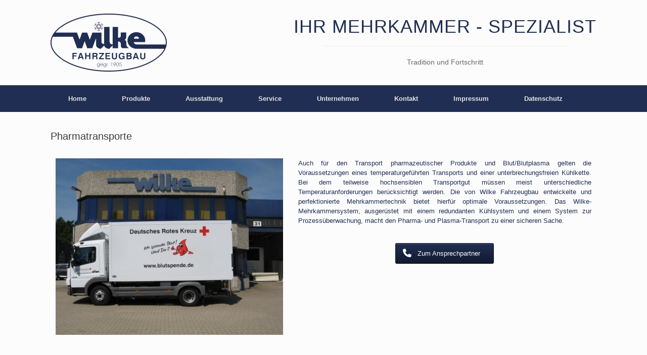

--- FILE ---
content_type: text/html; charset=UTF-8
request_url: https://wilke-fahrzeugbau.eu/produkte/kuehlfahrzeuge/pharmatransporte/
body_size: 6466
content:
<!DOCTYPE html>
<html lang="de-DE">
<head>
	<meta charset="UTF-8" />
	<meta http-equiv="X-UA-Compatible" content="IE=10" />
	<title>Pharmatransporte | </title>
	<link rel="profile" href="http://gmpg.org/xfn/11" />
	<link rel="pingback" href="https://wilke-fahrzeugbau.eu/xmlrpc.php" />
	<title>Pharmatransporte</title>
<meta name='robots' content='max-image-preview:large' />
<link rel='dns-prefetch' href='//s.w.org' />
<link rel="alternate" type="application/rss+xml" title=" &raquo; Feed" href="https://wilke-fahrzeugbau.eu/feed/" />
<link rel="alternate" type="application/rss+xml" title=" &raquo; Kommentar-Feed" href="https://wilke-fahrzeugbau.eu/comments/feed/" />
		<script type="text/javascript">
			window._wpemojiSettings = {"baseUrl":"https:\/\/s.w.org\/images\/core\/emoji\/13.0.1\/72x72\/","ext":".png","svgUrl":"https:\/\/s.w.org\/images\/core\/emoji\/13.0.1\/svg\/","svgExt":".svg","source":{"concatemoji":"https:\/\/wilke-fahrzeugbau.eu\/wp-includes\/js\/wp-emoji-release.min.js?ver=5.7"}};
			!function(e,a,t){var n,r,o,i=a.createElement("canvas"),p=i.getContext&&i.getContext("2d");function s(e,t){var a=String.fromCharCode;p.clearRect(0,0,i.width,i.height),p.fillText(a.apply(this,e),0,0);e=i.toDataURL();return p.clearRect(0,0,i.width,i.height),p.fillText(a.apply(this,t),0,0),e===i.toDataURL()}function c(e){var t=a.createElement("script");t.src=e,t.defer=t.type="text/javascript",a.getElementsByTagName("head")[0].appendChild(t)}for(o=Array("flag","emoji"),t.supports={everything:!0,everythingExceptFlag:!0},r=0;r<o.length;r++)t.supports[o[r]]=function(e){if(!p||!p.fillText)return!1;switch(p.textBaseline="top",p.font="600 32px Arial",e){case"flag":return s([127987,65039,8205,9895,65039],[127987,65039,8203,9895,65039])?!1:!s([55356,56826,55356,56819],[55356,56826,8203,55356,56819])&&!s([55356,57332,56128,56423,56128,56418,56128,56421,56128,56430,56128,56423,56128,56447],[55356,57332,8203,56128,56423,8203,56128,56418,8203,56128,56421,8203,56128,56430,8203,56128,56423,8203,56128,56447]);case"emoji":return!s([55357,56424,8205,55356,57212],[55357,56424,8203,55356,57212])}return!1}(o[r]),t.supports.everything=t.supports.everything&&t.supports[o[r]],"flag"!==o[r]&&(t.supports.everythingExceptFlag=t.supports.everythingExceptFlag&&t.supports[o[r]]);t.supports.everythingExceptFlag=t.supports.everythingExceptFlag&&!t.supports.flag,t.DOMReady=!1,t.readyCallback=function(){t.DOMReady=!0},t.supports.everything||(n=function(){t.readyCallback()},a.addEventListener?(a.addEventListener("DOMContentLoaded",n,!1),e.addEventListener("load",n,!1)):(e.attachEvent("onload",n),a.attachEvent("onreadystatechange",function(){"complete"===a.readyState&&t.readyCallback()})),(n=t.source||{}).concatemoji?c(n.concatemoji):n.wpemoji&&n.twemoji&&(c(n.twemoji),c(n.wpemoji)))}(window,document,window._wpemojiSettings);
		</script>
		<style type="text/css">
img.wp-smiley,
img.emoji {
	display: inline !important;
	border: none !important;
	box-shadow: none !important;
	height: 1em !important;
	width: 1em !important;
	margin: 0 .07em !important;
	vertical-align: -0.1em !important;
	background: none !important;
	padding: 0 !important;
}
</style>
	<link rel='stylesheet' id='wp-block-library-css'  href='https://wilke-fahrzeugbau.eu/wp-includes/css/dist/block-library/style.min.css?ver=5.7' type='text/css' media='all' />
<link rel='stylesheet' id='siteorigin-panels-front-css'  href='https://wilke-fahrzeugbau.eu/wp-content/plugins/siteorigin-panels/css/front-flex.min.css?ver=2.20.3' type='text/css' media='all' />
<link rel='stylesheet' id='sow-button-base-css'  href='https://wilke-fahrzeugbau.eu/wp-content/plugins/so-widgets-bundle/widgets/button/css/style.css?ver=1.46.1' type='text/css' media='all' />
<link rel='stylesheet' id='sow-button-atom-6ec9f0b0605d-1863-css'  href='https://wilke-fahrzeugbau.eu/wp-content/uploads/siteorigin-widgets/sow-button-atom-6ec9f0b0605d-1863.css?ver=5.7' type='text/css' media='all' />
<link rel='stylesheet' id='chld_thm_cfg_parent-css'  href='https://wilke-fahrzeugbau.eu/wp-content/themes/vantage/style.css?ver=5.7' type='text/css' media='all' />
<link rel='stylesheet' id='vantage-style-css'  href='https://wilke-fahrzeugbau.eu/wp-content/themes/vantage-child/style.css?ver=1.2.1542116478' type='text/css' media='all' />
<link rel='stylesheet' id='font-awesome-css'  href='https://wilke-fahrzeugbau.eu/wp-content/themes/vantage/fontawesome/css/font-awesome.css?ver=4.6.2' type='text/css' media='all' />
<link rel='stylesheet' id='siteorigin-mobilenav-css'  href='https://wilke-fahrzeugbau.eu/wp-content/themes/vantage/inc/mobilenav/css/mobilenav.css?ver=1.17.1' type='text/css' media='all' />
<script type='text/javascript' src='https://wilke-fahrzeugbau.eu/wp-includes/js/jquery/jquery.min.js?ver=3.5.1' id='jquery-core-js'></script>
<script type='text/javascript' src='https://wilke-fahrzeugbau.eu/wp-includes/js/jquery/jquery-migrate.min.js?ver=3.3.2' id='jquery-migrate-js'></script>
<script type='text/javascript' src='https://wilke-fahrzeugbau.eu/wp-content/themes/vantage/js/jquery.flexslider.min.js?ver=2.1' id='jquery-flexslider-js'></script>
<script type='text/javascript' src='https://wilke-fahrzeugbau.eu/wp-content/themes/vantage/js/jquery.touchSwipe.min.js?ver=1.6.6' id='jquery-touchswipe-js'></script>
<script type='text/javascript' src='https://wilke-fahrzeugbau.eu/wp-content/themes/vantage/js/jquery.theme-main.min.js?ver=1.17.1' id='vantage-main-js'></script>
<script type='text/javascript' src='https://wilke-fahrzeugbau.eu/wp-content/themes/vantage/js/jquery.fitvids.min.js?ver=1.0' id='jquery-fitvids-js'></script>
<!--[if lt IE 9]>
<script type='text/javascript' src='https://wilke-fahrzeugbau.eu/wp-content/themes/vantage/js/html5.min.js?ver=3.7.3' id='vantage-html5-js'></script>
<![endif]-->
<!--[if (gte IE 6)&(lte IE 8)]>
<script type='text/javascript' src='https://wilke-fahrzeugbau.eu/wp-content/themes/vantage/js/selectivizr.min.js?ver=1.0.3b' id='vantage-selectivizr-js'></script>
<![endif]-->
<script type='text/javascript' id='siteorigin-mobilenav-js-extra'>
/* <![CDATA[ */
var mobileNav = {"search":{"url":"https:\/\/wilke-fahrzeugbau.eu","placeholder":"Suche"},"text":{"navigate":"Men\u00fc","back":"Zur\u00fcck","close":"Schlie\u00dfen"},"nextIconUrl":"https:\/\/wilke-fahrzeugbau.eu\/wp-content\/themes\/vantage\/inc\/mobilenav\/images\/next.png","mobileMenuClose":"<i class=\"fa fa-times\"><\/i>"};
/* ]]> */
</script>
<script type='text/javascript' src='https://wilke-fahrzeugbau.eu/wp-content/themes/vantage/inc/mobilenav/js/mobilenav.min.js?ver=1.17.1' id='siteorigin-mobilenav-js'></script>
<link rel="https://api.w.org/" href="https://wilke-fahrzeugbau.eu/wp-json/" /><link rel="alternate" type="application/json" href="https://wilke-fahrzeugbau.eu/wp-json/wp/v2/pages/1863" /><link rel="EditURI" type="application/rsd+xml" title="RSD" href="https://wilke-fahrzeugbau.eu/xmlrpc.php?rsd" />
<link rel="wlwmanifest" type="application/wlwmanifest+xml" href="https://wilke-fahrzeugbau.eu/wp-includes/wlwmanifest.xml" /> 
<meta name="generator" content="WordPress 5.7" />
<link rel="canonical" href="https://wilke-fahrzeugbau.eu/produkte/kuehlfahrzeuge/pharmatransporte/" />
<link rel='shortlink' href='https://wilke-fahrzeugbau.eu/?p=1863' />
<link rel="alternate" type="application/json+oembed" href="https://wilke-fahrzeugbau.eu/wp-json/oembed/1.0/embed?url=https%3A%2F%2Fwilke-fahrzeugbau.eu%2Fprodukte%2Fkuehlfahrzeuge%2Fpharmatransporte%2F" />
<link rel="alternate" type="text/xml+oembed" href="https://wilke-fahrzeugbau.eu/wp-json/oembed/1.0/embed?url=https%3A%2F%2Fwilke-fahrzeugbau.eu%2Fprodukte%2Fkuehlfahrzeuge%2Fpharmatransporte%2F&#038;format=xml" />
<meta name="viewport" content="width=device-width, initial-scale=1" />		<style type="text/css">
			.so-mobilenav-mobile + * { display: none; }
			@media screen and (max-width: 480px) { .so-mobilenav-mobile + * { display: block; } .so-mobilenav-standard + * { display: none; } .site-navigation #search-icon { display: none; } }
		</style>
		<style type="text/css" media="screen">
		#footer-widgets .widget { width: 100%; }
		#masthead-widgets .widget { width: 100%; }
	</style>
	                <style type="text/css" media="all"
                       id="siteorigin-panels-layouts-head">/* Layout 1863 */ #pgc-1863-0-0 { width:44.0205%;width:calc(44.0205% - ( 0.55979457079971 * 30px ) ) } #pgc-1863-0-1 { width:55.9795%;width:calc(55.9795% - ( 0.44020542920029 * 30px ) ) } #pl-1863 .so-panel { margin-bottom:35px } #pl-1863 .so-panel:last-of-type { margin-bottom:0px } @media (max-width:780px){ #pg-1863-0.panel-no-style, #pg-1863-0.panel-has-style > .panel-row-style, #pg-1863-0 { -webkit-flex-direction:column;-ms-flex-direction:column;flex-direction:column } #pg-1863-0 > .panel-grid-cell , #pg-1863-0 > .panel-row-style > .panel-grid-cell { width:100%;margin-right:0 } #pgc-1863-0-0 { margin-bottom:30px } #pl-1863 .panel-grid-cell { padding:0 } #pl-1863 .panel-grid .panel-grid-cell-empty { display:none } #pl-1863 .panel-grid .panel-grid-cell-mobile-last { margin-bottom:0px }  } </style><style type="text/css" id="vantage-footer-widgets">#footer-widgets aside { width : 100%; }</style> <style type="text/css" id="customizer-css">#masthead .hgroup h1, #masthead.masthead-logo-in-menu .logo > h1 { font-size: 36px; color: #202e53 } #masthead .hgroup .site-description, #masthead.masthead-logo-in-menu .site-description { color: #202e53 } #masthead .hgroup .support-text, #masthead .hgroup .site-description { color: #202e53 } #masthead .hgroup { padding-top: 25px; padding-bottom: 25px } .entry-content a:hover, .entry-content a:focus, .entry-content a:active, #secondary a:hover, #masthead .hgroup a:hover, #masthead .hgroup a:focus, #masthead .hgroup a:active, .comment-form .logged-in-as a:hover, .comment-form .logged-in-as a:focus, .comment-form .logged-in-as a:active { color: #202e53 } .main-navigation { background-color: #202e53 } .main-navigation ul ul { background-color: #202e53 } a.button, button, html input[type="button"], input[type="reset"], input[type="submit"], .post-navigation a, #image-navigation a, article.post .more-link, article.page .more-link, .paging-navigation a, .woocommerce #page-wrapper .button, .woocommerce a.button, .woocommerce .checkout-button, .woocommerce input.button, #infinite-handle span button { text-shadow: none } a.button, button, html input[type="button"], input[type="reset"], input[type="submit"], .post-navigation a, #image-navigation a, article.post .more-link, article.page .more-link, .paging-navigation a, .woocommerce #page-wrapper .button, .woocommerce a.button, .woocommerce .checkout-button, .woocommerce input.button, .woocommerce #respond input#submit.alt, .woocommerce a.button.alt, .woocommerce button.button.alt, .woocommerce input.button.alt, #infinite-handle span { -webkit-box-shadow: none; -moz-box-shadow: none; box-shadow: none } #colophon, body.layout-full { background-color: #202e53 } </style><link rel="icon" href="https://wilke-fahrzeugbau.eu/wp-content/uploads/2021/04/cropped-faviCon-32x32.png" sizes="32x32" />
<link rel="icon" href="https://wilke-fahrzeugbau.eu/wp-content/uploads/2021/04/cropped-faviCon-192x192.png" sizes="192x192" />
<link rel="apple-touch-icon" href="https://wilke-fahrzeugbau.eu/wp-content/uploads/2021/04/cropped-faviCon-180x180.png" />
<meta name="msapplication-TileImage" content="https://wilke-fahrzeugbau.eu/wp-content/uploads/2021/04/cropped-faviCon-270x270.png" />
		<style type="text/css" id="wp-custom-css">
			.entry-content {
    line-height: 1.5em;
    color: #202e53;
    padding: 10px;
	text-align: justify;
}
		</style>
		<style id="wpforms-css-vars-root">
				:root {
					--wpforms-field-border-radius: 3px;
--wpforms-field-background-color: #ffffff;
--wpforms-field-border-color: rgba( 0, 0, 0, 0.25 );
--wpforms-field-text-color: rgba( 0, 0, 0, 0.7 );
--wpforms-label-color: rgba( 0, 0, 0, 0.85 );
--wpforms-label-sublabel-color: rgba( 0, 0, 0, 0.55 );
--wpforms-label-error-color: #d63637;
--wpforms-button-border-radius: 3px;
--wpforms-button-background-color: #066aab;
--wpforms-button-text-color: #ffffff;
--wpforms-field-size-input-height: 43px;
--wpforms-field-size-input-spacing: 15px;
--wpforms-field-size-font-size: 16px;
--wpforms-field-size-line-height: 19px;
--wpforms-field-size-padding-h: 14px;
--wpforms-field-size-checkbox-size: 16px;
--wpforms-field-size-sublabel-spacing: 5px;
--wpforms-field-size-icon-size: 1;
--wpforms-label-size-font-size: 16px;
--wpforms-label-size-line-height: 19px;
--wpforms-label-size-sublabel-font-size: 14px;
--wpforms-label-size-sublabel-line-height: 17px;
--wpforms-button-size-font-size: 17px;
--wpforms-button-size-height: 41px;
--wpforms-button-size-padding-h: 15px;
--wpforms-button-size-margin-top: 10px;

				}
			</style></head>

<body class="page-template-default page page-id-1863 page-child parent-pageid-607 siteorigin-panels siteorigin-panels-before-js responsive layout-full no-js no-sidebar page-layout-default mobilenav">


<div id="page-wrapper">

	
	<header id="masthead" class="site-header" role="banner">

	<div class="hgroup full-container ">

		
			<a href="https://wilke-fahrzeugbau.eu/" title="" rel="home" class="logo">
				<img src="https://wilke-fahrzeugbau.eu/wp-content/uploads/2014/09/WilkeLogo-Kobaltblaumittel.jpg"  class="logo-height-constrain"  width="230"  height="115"  alt=" Logo"  />			</a>
			
				<div id="header-sidebar" >
					<aside id="headline-widget-2" class="widget widget_headline-widget">		<h1>Ihr Mehrkammer - Spezialist</h1>
		<div class="decoration"><div class="decoration-inside"></div></div>
		<h3>Tradition und Fortschritt</h3>
		</aside>				</div>

			
		
	</div><!-- .hgroup.full-container -->

	
<nav role="navigation" class="site-navigation main-navigation primary">

	<div class="full-container">
				
					<div id="so-mobilenav-standard-1" data-id="1" class="so-mobilenav-standard"></div><div class="menu-wilkefahrzeugbau-container"><ul id="menu-wilkefahrzeugbau" class="menu"><li id="menu-item-1669" class="menu-item menu-item-type-post_type menu-item-object-page menu-item-home menu-item-1669"><a href="https://wilke-fahrzeugbau.eu/">Home</a></li>
<li id="menu-item-1634" class="menu-item menu-item-type-post_type menu-item-object-page current-page-ancestor menu-item-has-children menu-item-1634"><a href="https://wilke-fahrzeugbau.eu/produkte/">Produkte</a>
<ul class="sub-menu">
	<li id="menu-item-1635" class="menu-item menu-item-type-post_type menu-item-object-page current-page-ancestor menu-item-1635"><a href="https://wilke-fahrzeugbau.eu/produkte/kuehlfahrzeuge/">Kühlfahrzeuge</a></li>
	<li id="menu-item-1637" class="menu-item menu-item-type-post_type menu-item-object-page menu-item-1637"><a href="https://wilke-fahrzeugbau.eu/produkte/mehrkammer/">Mehrkammer – Kühlfahrzeuge</a></li>
	<li id="menu-item-1640" class="menu-item menu-item-type-post_type menu-item-object-page menu-item-1640"><a href="https://wilke-fahrzeugbau.eu/produkte/anhaenger/">Kühlanhänger</a></li>
	<li id="menu-item-1641" class="menu-item menu-item-type-post_type menu-item-object-page menu-item-1641"><a href="https://wilke-fahrzeugbau.eu/produkte/kastenwagen/">Kastenwagen</a></li>
	<li id="menu-item-1658" class="menu-item menu-item-type-post_type menu-item-object-page menu-item-1658"><a href="https://wilke-fahrzeugbau.eu/produkte/sonderfahrzeuge/elektro/">Elektro</a></li>
	<li id="menu-item-1656" class="menu-item menu-item-type-post_type menu-item-object-page menu-item-1656"><a href="https://wilke-fahrzeugbau.eu/produkte/sonderfahrzeuge/">Sonderfahrzeuge</a></li>
</ul>
</li>
<li id="menu-item-1660" class="menu-item menu-item-type-post_type menu-item-object-page menu-item-has-children menu-item-1660"><a href="https://wilke-fahrzeugbau.eu/austattung/">Ausstattung</a>
<ul class="sub-menu">
	<li id="menu-item-1665" class="menu-item menu-item-type-post_type menu-item-object-page menu-item-1665"><a href="https://wilke-fahrzeugbau.eu/austattung/heckabschluss/">Heckabschluß</a></li>
	<li id="menu-item-1664" class="menu-item menu-item-type-post_type menu-item-object-page menu-item-1664"><a href="https://wilke-fahrzeugbau.eu/austattung/bodenbeschichtung/">Bodenbeschichtung</a></li>
	<li id="menu-item-1663" class="menu-item menu-item-type-post_type menu-item-object-page menu-item-1663"><a href="https://wilke-fahrzeugbau.eu/austattung/vorhangsysteme/">Vorhangsysteme</a></li>
	<li id="menu-item-1662" class="menu-item menu-item-type-post_type menu-item-object-page menu-item-1662"><a href="https://wilke-fahrzeugbau.eu/austattung/ladungssicherung/">Ladungssicherung</a></li>
	<li id="menu-item-1661" class="menu-item menu-item-type-post_type menu-item-object-page menu-item-1661"><a href="https://wilke-fahrzeugbau.eu/austattung/sonderzubehoer/">Sonderzubehör</a></li>
</ul>
</li>
<li id="menu-item-1636" class="menu-item menu-item-type-post_type menu-item-object-page menu-item-1636"><a href="https://wilke-fahrzeugbau.eu/service/">Service</a></li>
<li id="menu-item-1647" class="menu-item menu-item-type-post_type menu-item-object-page menu-item-has-children menu-item-1647"><a href="https://wilke-fahrzeugbau.eu/unternehmen/">Unternehmen</a>
<ul class="sub-menu">
	<li id="menu-item-2043" class="menu-item menu-item-type-post_type menu-item-object-page menu-item-2043"><a href="https://wilke-fahrzeugbau.eu/unternehmen/stellenangebote/">Stellenangebote</a></li>
	<li id="menu-item-1650" class="menu-item menu-item-type-post_type menu-item-object-page menu-item-1650"><a href="https://wilke-fahrzeugbau.eu/unternehmen/kompetenz/">Kompetenz</a></li>
	<li id="menu-item-1649" class="menu-item menu-item-type-post_type menu-item-object-page menu-item-1649"><a href="https://wilke-fahrzeugbau.eu/unternehmen/chronik/">Chronik</a></li>
	<li id="menu-item-2015" class="menu-item menu-item-type-post_type menu-item-object-page menu-item-2015"><a href="https://wilke-fahrzeugbau.eu/unternehmen/agb/">AGB</a></li>
	<li id="menu-item-1648" class="menu-item menu-item-type-post_type menu-item-object-page menu-item-1648"><a href="https://wilke-fahrzeugbau.eu/unternehmen/firmengeschichte/">Firmengeschichte</a></li>
</ul>
</li>
<li id="menu-item-1666" class="menu-item menu-item-type-post_type menu-item-object-page menu-item-has-children menu-item-1666"><a href="https://wilke-fahrzeugbau.eu/kontakt/">Kontakt</a>
<ul class="sub-menu">
	<li id="menu-item-1667" class="menu-item menu-item-type-post_type menu-item-object-page menu-item-1667"><a href="https://wilke-fahrzeugbau.eu/kontakt/ansprechpartner/">Ansprechpartner</a></li>
</ul>
</li>
<li id="menu-item-1854" class="menu-item menu-item-type-post_type menu-item-object-page menu-item-1854"><a href="https://wilke-fahrzeugbau.eu/impressum/">Impressum</a></li>
<li id="menu-item-2207" class="menu-item menu-item-type-post_type menu-item-object-page menu-item-2207"><a href="https://wilke-fahrzeugbau.eu/datenschutz/">Datenschutz</a></li>
</ul></div><div id="so-mobilenav-mobile-1" data-id="1" class="so-mobilenav-mobile"></div><div class="menu-mobilenav-container"><ul id="mobile-nav-item-wrap-1" class="menu"><li><a href="#" class="mobilenav-main-link" data-id="1"><span class="mobile-nav-icon"></span>Menü</a></li></ul></div>			</div>
</nav><!-- .site-navigation .main-navigation -->

</header><!-- #masthead .site-header -->

	
	
	
	<div id="main" class="site-main">
		<div class="full-container">
			
<div id="primary" class="content-area">
	<div id="content" class="site-content" role="main">

		
			
<article id="post-1863" class="post-1863 page type-page status-publish post">

	<div class="entry-main">

		
					<header class="entry-header">
													<h1 class="entry-title">Pharmatransporte</h1>
							</header><!-- .entry-header -->
		
		<div class="entry-content">
			<div id="pl-1863"  class="panel-layout" ><div id="pg-1863-0"  class="panel-grid panel-no-style" ><div id="pgc-1863-0-0"  class="panel-grid-cell" ><div id="panel-1863-0-0-0" class="so-panel widget widget_metaslider_widget panel-first-child panel-last-child" data-index="0" ><script type='text/javascript' id='metaslider-flex-slider-js-after'>
var metaslider_1865 = function($) {
            $('#metaslider_1865').flexslider({ 
                slideshowSpeed:3500,
                animation:"fade",
                controlNav:false,
                directionNav:false,
                pauseOnHover:false,
                direction:"horizontal",
                reverse:false,
                animationSpeed:1000,
                prevText:"&lt;",
                nextText:"&gt;",
                fadeFirstSlide:false,
                slideshow:true
            });
            $(document).trigger('metaslider/initialized', '#metaslider_1865');
        };
        var timer_metaslider_1865 = function() {
            var slider = !window.jQuery ? window.setTimeout(timer_metaslider_1865, 100) : !jQuery.isReady ? window.setTimeout(timer_metaslider_1865, 1) : metaslider_1865(window.jQuery);
        };
        timer_metaslider_1865();
</script>
<div id="metaslider-id-1865" style="max-width: 540px;" class="ml-slider-3-28-2 metaslider metaslider-flex metaslider-1865 ml-slider nav-hidden">
    <div id="metaslider_container_1865">
        <div id="metaslider_1865" class="flexslider">
            <ul aria-live="polite" class="slides">
                <li style="display: block; width: 100%;" class="slide-1868 ms-image"><img src="https://wilke-fahrzeugbau.eu/wp-content/uploads/2014/09/pharmafertig1-540x420.jpg" height="420" width="540" alt="" class="slider-1865 slide-1868" /></li>
                <li style="display: none; width: 100%;" class="slide-1869 ms-image"><img src="https://wilke-fahrzeugbau.eu/wp-content/uploads/2014/09/pharmafertig2.jpg" height="420" width="540" alt="" class="slider-1865 slide-1869" /></li>
                <li style="display: none; width: 100%;" class="slide-1870 ms-image"><img src="https://wilke-fahrzeugbau.eu/wp-content/uploads/2014/09/pharmafertig3.jpg" height="420" width="540" alt="" class="slider-1865 slide-1870" /></li>
                <li style="display: none; width: 100%;" class="slide-1871 ms-image"><img src="https://wilke-fahrzeugbau.eu/wp-content/uploads/2014/09/pharmafertig4.jpg" height="420" width="540" alt="" class="slider-1865 slide-1871" /></li>
            </ul>
        </div>
        
    </div>
</div></div></div><div id="pgc-1863-0-1"  class="panel-grid-cell" ><div id="panel-1863-0-1-0" class="so-panel widget widget_text panel-first-child" data-index="1" >			<div class="textwidget"><p>Auch für den Transport pharmazeutischer Produkte und Blut/Blutplasma gelten die Voraussetzungen  eines temperaturgeführten Transports und einer unterbrechungsfreien Kühlkette. Bei dem teilweise hochsensiblen Transportgut müssen meist unterschiedliche Temperaturanforderungen berücksichtigt werden. Die von Wilke Fahrzeugbau entwickelte und perfektionierte Mehrkammertechnik bietet hierfür optimale Voraussetzungen. Das Wilke-Mehrkammersystem, ausgerüstet mit einem redundanten Kühlsystem und einem System zur Prozessüberwachung, macht den Pharma- und Plasma-Transport zu einer sicheren Sache.</p>
</div>
		</div><div id="panel-1863-0-1-1" class="so-panel widget widget_sow-button panel-last-child" data-index="2" ><div
			
			class="so-widget-sow-button so-widget-sow-button-atom-3dc215fe1b48-1863"
			
		><div class="ow-button-base ow-button-align-center">
	<a href="https://wilke-fahrzeugbau.eu/kontakt/ansprechpartner/" class="ow-icon-placement-left ow-button-hover" 		>
		<span>
			<span class="sow-icon-fontawesome sow-fas" data-sow-icon="&#xf095;"
		style="color: #ffffff" 
		aria-hidden="true"></span>
			Zum Ansprechpartner		</span>
	</a>
</div>
</div></div></div></div></div>					</div><!-- .entry-content -->

		
	</div>

</article><!-- #post-1863 -->

			
		
	</div><!-- #content .site-content -->
</div><!-- #primary .content-area -->


<div id="secondary" class="widget-area" role="complementary">
			</div><!-- #secondary .widget-area -->
		</div><!-- .full-container -->
	</div><!-- #main .site-main -->


	
	<footer id="colophon" class="site-footer" role="contentinfo">

			<div id="footer-widgets" class="full-container">
			<aside id="text-2" class="widget widget_text"><h3 class="widget-title">Wir liefern Qualität eiskalt !</h3>			<div class="textwidget"></div>
		</aside>		</div><!-- #footer-widgets -->
	
	
</footer><!-- #colophon .site-footer -->

	
</div><!-- #page-wrapper -->



<a href="#" id="scroll-to-top" class="scroll-to-top" title="Zurück nach oben"><span class="vantage-icon-arrow-up"></span></a><link rel='stylesheet' id='metaslider-flex-slider-css'  href='https://wilke-fahrzeugbau.eu/wp-content/plugins/ml-slider/assets/sliders/flexslider/flexslider.css?ver=3.28.2' type='text/css' media='all' property='stylesheet' />
<link rel='stylesheet' id='metaslider-public-css'  href='https://wilke-fahrzeugbau.eu/wp-content/plugins/ml-slider/assets/metaslider/public.css?ver=3.28.2' type='text/css' media='all' property='stylesheet' />
<link rel='stylesheet' id='sow-button-atom-3dc215fe1b48-1863-css'  href='https://wilke-fahrzeugbau.eu/wp-content/uploads/siteorigin-widgets/sow-button-atom-3dc215fe1b48-1863.css?ver=5.7' type='text/css' media='all' />
<link rel='stylesheet' id='siteorigin-widget-icon-font-fontawesome-css'  href='https://wilke-fahrzeugbau.eu/wp-content/plugins/so-widgets-bundle/icons/fontawesome/style.css?ver=5.7' type='text/css' media='all' />
<script type='text/javascript' src='https://wilke-fahrzeugbau.eu/wp-includes/js/wp-embed.min.js?ver=5.7' id='wp-embed-js'></script>
<script type="text/javascript">document.body.className = document.body.className.replace("siteorigin-panels-before-js","");</script>


</body>
</html>

--- FILE ---
content_type: text/css
request_url: https://wilke-fahrzeugbau.eu/wp-content/uploads/siteorigin-widgets/sow-button-atom-6ec9f0b0605d-1863.css?ver=5.7
body_size: 416
content:
@media (max-width: 780px) {
  .so-widget-sow-button-atom-6ec9f0b0605d-1863 .ow-button-base.ow-button-align-center {
    text-align: center;
  }
  .so-widget-sow-button-atom-6ec9f0b0605d-1863 .ow-button-base.ow-button-align-center.ow-button-align-justify a {
    display: inline-block;
  }
}
.so-widget-sow-button-atom-6ec9f0b0605d-1863 .ow-button-base a {
  -ms-box-sizing: border-box;
  -moz-box-sizing: border-box;
  -webkit-box-sizing: border-box;
  box-sizing: border-box;
  
  font-size: 1;
  padding: 1 2;
  background: #202e53;
  background: -webkit-gradient(linear, left bottom, left top, color-stop(0, #121a2e), color-stop(1, #202e53));
  background: -ms-linear-gradient(bottom, #121a2e, #202e53);
  background: -moz-linear-gradient(center bottom, #121a2e 0%, #202e53 100%);
  background: -o-linear-gradient(#202e53, #121a2e);
  filter: progid:DXImageTransform.Microsoft.gradient(startColorstr='#202e53', endColorstr='#121a2e', GradientType=0);
  border: 1px solid;
  border-color: #0e1323 #0b0f1c #060911 #0b0f1c;
  color: #ffffff !important;
  -webkit-border-radius: 0.25;
  -moz-border-radius: 0.25;
  border-radius: 0.25;
  -webkit-box-shadow: inset 0 1px 0 rgba(255,255,255,0.2), 0 1px 2px rgba(0,0,0,0.065);
  -moz-box-shadow: inset 0 1px 0 rgba(255,255,255,0.2), 0 1px 2px rgba(0,0,0,0.065);
  box-shadow: inset 0 1px 0 rgba(255,255,255,0.2), 0 1px 2px rgba(0,0,0,0.065);
  text-shadow: 0 1px 0 rgba(0, 0, 0, 0.05);
}
.so-widget-sow-button-atom-6ec9f0b0605d-1863 .ow-button-base a:active,
.so-widget-sow-button-atom-6ec9f0b0605d-1863 .ow-button-base a:hover {
  color: #ffffff !important;
}
.so-widget-sow-button-atom-6ec9f0b0605d-1863 .ow-button-base a.ow-button-hover:hover {
  background: #23325a;
  background: -webkit-gradient(linear, left bottom, left top, color-stop(0, #151e36), color-stop(1, #23325a));
  background: -ms-linear-gradient(bottom, #151e36, #23325a);
  background: -moz-linear-gradient(center bottom, #151e36 0%, #23325a 100%);
  background: -o-linear-gradient(#23325a, #151e36);
  filter: progid:DXImageTransform.Microsoft.gradient(startColorstr='#23325a', endColorstr='#151e36', GradientType=0);
  border-color: #263662 #23325a #1f2c4f #23325a;
}

--- FILE ---
content_type: text/css
request_url: https://wilke-fahrzeugbau.eu/wp-content/themes/vantage-child/style.css?ver=1.2.1542116478
body_size: 299
content:
/*
Theme Name: Vantage Child
Theme URI: http://siteorigin.com/theme/vantage/
Template: vantage
Author: SiteOrigin
Author URI: http://siteorigin.com/
Description: Vantage is a flexible multipurpose theme. It's strength lies in its tight integration with some powerful plugins like Page Builder for responsive page layouts, MetaSlider for big beautiful sliders and WooCommerce to help you sell online. Vantage is fully responsive and retina ready. Use it to start a business site, portfolio or online store. We offer free and premium support on our support forums (http://siteorigin.com/thread/).
Tags: responsive-layout,fluid-layout,custom-background,custom-menu,featured-images,theme-options,threaded-comments,translation-ready,black,white,light,one-column,two-columns,full-width-template
Version: 1.2.1542116478
Updated: 2018-11-13 13:41:18

*/



--- FILE ---
content_type: text/css
request_url: https://wilke-fahrzeugbau.eu/wp-content/uploads/siteorigin-widgets/sow-button-atom-3dc215fe1b48-1863.css?ver=5.7
body_size: 402
content:
@media (max-width: 780px) {
  .so-widget-sow-button-atom-3dc215fe1b48-1863 .ow-button-base.ow-button-align-center {
    text-align: center;
  }
  .so-widget-sow-button-atom-3dc215fe1b48-1863 .ow-button-base.ow-button-align-center.ow-button-align-justify a {
    display: inline-block;
  }
}
.so-widget-sow-button-atom-3dc215fe1b48-1863 .ow-button-base a {
  -ms-box-sizing: border-box;
  -moz-box-sizing: border-box;
  -webkit-box-sizing: border-box;
  box-sizing: border-box;
  
  font-size: 1em;
  padding: 1em 2em;
  background: #202e53;
  background: -webkit-gradient(linear, left bottom, left top, color-stop(0, #121a2e), color-stop(1, #202e53));
  background: -ms-linear-gradient(bottom, #121a2e, #202e53);
  background: -moz-linear-gradient(center bottom, #121a2e 0%, #202e53 100%);
  background: -o-linear-gradient(#202e53, #121a2e);
  filter: progid:DXImageTransform.Microsoft.gradient(startColorstr='#202e53', endColorstr='#121a2e', GradientType=0);
  border: 1px solid;
  border-color: #0e1323 #0b0f1c #060911 #0b0f1c;
  color: #ffffff !important;
  -webkit-border-radius: 0.25em 0.25em 0.25em 0.25em;
  -moz-border-radius: 0.25em 0.25em 0.25em 0.25em;
  border-radius: 0.25em 0.25em 0.25em 0.25em;
  -webkit-box-shadow: inset 0 1px 0 rgba(255,255,255,0.2), 0 1px 2px rgba(0,0,0,0.065);
  -moz-box-shadow: inset 0 1px 0 rgba(255,255,255,0.2), 0 1px 2px rgba(0,0,0,0.065);
  box-shadow: inset 0 1px 0 rgba(255,255,255,0.2), 0 1px 2px rgba(0,0,0,0.065);
  text-shadow: 0 1px 0 rgba(0, 0, 0, 0.05);
}
.so-widget-sow-button-atom-3dc215fe1b48-1863 .ow-button-base a:active,
.so-widget-sow-button-atom-3dc215fe1b48-1863 .ow-button-base a:hover {
  color: #ffffff !important;
}
.so-widget-sow-button-atom-3dc215fe1b48-1863 .ow-button-base a.ow-button-hover:hover {
  background: #23325a;
  background: -webkit-gradient(linear, left bottom, left top, color-stop(0, #151e36), color-stop(1, #23325a));
  background: -ms-linear-gradient(bottom, #151e36, #23325a);
  background: -moz-linear-gradient(center bottom, #151e36 0%, #23325a 100%);
  background: -o-linear-gradient(#23325a, #151e36);
  filter: progid:DXImageTransform.Microsoft.gradient(startColorstr='#23325a', endColorstr='#151e36', GradientType=0);
  border-color: #263662 #23325a #1f2c4f #23325a;
}